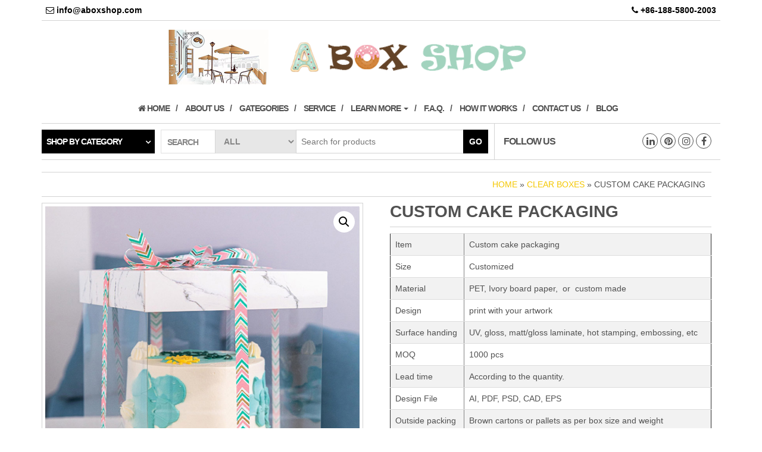

--- FILE ---
content_type: text/html; charset=UTF-8
request_url: https://www.aboxshop.com/product/custom-cake-packaging-3.html/
body_size: 11668
content:
<!DOCTYPE html>
<html lang="en-US"
	prefix="og: https://ogp.me/ns#" >
	<head>
		<meta http-equiv="content-type" content="text/html; charset=UTF-8" />
		<meta http-equiv="X-UA-Compatible" content="IE=edge">
		<meta name="viewport" content="width=device-width, initial-scale=1.0">
		<link rel="pingback" href="https://www.aboxshop.com/xmlrpc.php" />
		<style id="kirki-css-vars">:root{}</style><title>Buy cake box,cakes boxes, wholesale cake boxes, cake box | Cake box supplier, box wholesale, packaging supplier, custom make packaging | Aboxshop.com</title>

<!-- All in One SEO Pack 3.2.7 by Michael Torbert of Semper Fi Web Design[392,519] -->
<meta name="description"  content="clear cake box,slice cake packaging,cake boxes" />

<meta name="keywords"  content="clear cake box,cake packaging,high cake boxes" />

<script type="application/ld+json" class="aioseop-schema">{}</script>
<link rel="canonical" href="https://www.aboxshop.com/product/custom-cake-packaging-3.html" />
<!-- All in One SEO Pack -->
<link rel='dns-prefetch' href='//fonts.googleapis.com' />
<link rel='dns-prefetch' href='//s.w.org' />
<link rel="alternate" type="application/rss+xml" title="Cake box supplier, box wholesale, packaging supplier, custom make packaging | Aboxshop.com &raquo; Feed" href="https://www.aboxshop.com/feed/" />
<link rel="alternate" type="application/rss+xml" title="Cake box supplier, box wholesale, packaging supplier, custom make packaging | Aboxshop.com &raquo; Comments Feed" href="https://www.aboxshop.com/comments/feed/" />
		<script type="text/javascript">
			window._wpemojiSettings = {"baseUrl":"https:\/\/s.w.org\/images\/core\/emoji\/2.3\/72x72\/","ext":".png","svgUrl":"https:\/\/s.w.org\/images\/core\/emoji\/2.3\/svg\/","svgExt":".svg","source":{"concatemoji":"https:\/\/www.aboxshop.com\/wp-includes\/js\/wp-emoji-release.min.js?ver=4.8.25"}};
			!function(t,a,e){var r,i,n,o=a.createElement("canvas"),l=o.getContext&&o.getContext("2d");function c(t){var e=a.createElement("script");e.src=t,e.defer=e.type="text/javascript",a.getElementsByTagName("head")[0].appendChild(e)}for(n=Array("flag","emoji4"),e.supports={everything:!0,everythingExceptFlag:!0},i=0;i<n.length;i++)e.supports[n[i]]=function(t){var e,a=String.fromCharCode;if(!l||!l.fillText)return!1;switch(l.clearRect(0,0,o.width,o.height),l.textBaseline="top",l.font="600 32px Arial",t){case"flag":return(l.fillText(a(55356,56826,55356,56819),0,0),e=o.toDataURL(),l.clearRect(0,0,o.width,o.height),l.fillText(a(55356,56826,8203,55356,56819),0,0),e===o.toDataURL())?!1:(l.clearRect(0,0,o.width,o.height),l.fillText(a(55356,57332,56128,56423,56128,56418,56128,56421,56128,56430,56128,56423,56128,56447),0,0),e=o.toDataURL(),l.clearRect(0,0,o.width,o.height),l.fillText(a(55356,57332,8203,56128,56423,8203,56128,56418,8203,56128,56421,8203,56128,56430,8203,56128,56423,8203,56128,56447),0,0),e!==o.toDataURL());case"emoji4":return l.fillText(a(55358,56794,8205,9794,65039),0,0),e=o.toDataURL(),l.clearRect(0,0,o.width,o.height),l.fillText(a(55358,56794,8203,9794,65039),0,0),e!==o.toDataURL()}return!1}(n[i]),e.supports.everything=e.supports.everything&&e.supports[n[i]],"flag"!==n[i]&&(e.supports.everythingExceptFlag=e.supports.everythingExceptFlag&&e.supports[n[i]]);e.supports.everythingExceptFlag=e.supports.everythingExceptFlag&&!e.supports.flag,e.DOMReady=!1,e.readyCallback=function(){e.DOMReady=!0},e.supports.everything||(r=function(){e.readyCallback()},a.addEventListener?(a.addEventListener("DOMContentLoaded",r,!1),t.addEventListener("load",r,!1)):(t.attachEvent("onload",r),a.attachEvent("onreadystatechange",function(){"complete"===a.readyState&&e.readyCallback()})),(r=e.source||{}).concatemoji?c(r.concatemoji):r.wpemoji&&r.twemoji&&(c(r.twemoji),c(r.wpemoji)))}(window,document,window._wpemojiSettings);
		</script>
		<style type="text/css">
img.wp-smiley,
img.emoji {
	display: inline !important;
	border: none !important;
	box-shadow: none !important;
	height: 1em !important;
	width: 1em !important;
	margin: 0 .07em !important;
	vertical-align: -0.1em !important;
	background: none !important;
	padding: 0 !important;
}
</style>
<link rel='stylesheet' id='photoswipe-css'  href='https://www.aboxshop.com/wp-content/plugins/woocommerce/assets/css/photoswipe/photoswipe.css?ver=3.5.10' type='text/css' media='all' />
<link rel='stylesheet' id='photoswipe-default-skin-css'  href='https://www.aboxshop.com/wp-content/plugins/woocommerce/assets/css/photoswipe/default-skin/default-skin.css?ver=3.5.10' type='text/css' media='all' />
<link rel='stylesheet' id='woocommerce-layout-css'  href='https://www.aboxshop.com/wp-content/plugins/woocommerce/assets/css/woocommerce-layout.css?ver=3.5.10' type='text/css' media='all' />
<link rel='stylesheet' id='woocommerce-smallscreen-css'  href='https://www.aboxshop.com/wp-content/plugins/woocommerce/assets/css/woocommerce-smallscreen.css?ver=3.5.10' type='text/css' media='only screen and (max-width: 768px)' />
<link rel='stylesheet' id='woocommerce-general-css'  href='https://www.aboxshop.com/wp-content/plugins/woocommerce/assets/css/woocommerce.css?ver=3.5.10' type='text/css' media='all' />
<style id='woocommerce-inline-inline-css' type='text/css'>
.woocommerce form .form-row .required { visibility: visible; }
</style>
<link rel='stylesheet' id='tt-easy-google-fonts-css'  href='https://fonts.googleapis.com/css?family=Enriqueta%3Aregular%7CViga%3Aregular&#038;subset=latin%2Clatin%2Call&#038;ver=4.8.25' type='text/css' media='all' />
<link rel='stylesheet' id='bootstrap-css'  href='https://www.aboxshop.com/wp-content/themes/maxstore/css/bootstrap.css?ver=3.3.4' type='text/css' media='all' />
<link rel='stylesheet' id='maxstore-stylesheet-css'  href='https://www.aboxshop.com/wp-content/themes/webstore/style.css?ver=1.4.0' type='text/css' media='all' />
<link rel='stylesheet' id='font-awesome-css'  href='https://www.aboxshop.com/wp-content/themes/maxstore/css/font-awesome.min.css?ver=4.7' type='text/css' media='all' />
<link rel='stylesheet' id='webstore-parent-style-css'  href='https://www.aboxshop.com/wp-content/themes/maxstore/style.css?ver=4.8.25' type='text/css' media='all' />
<link rel='stylesheet' id='webstore-child-style-css'  href='https://www.aboxshop.com/wp-content/themes/webstore/style.css?ver=4.8.25' type='text/css' media='all' />
<link rel='stylesheet' id='kirki-styles-maxstore_settings-css'  href='https://www.aboxshop.com/wp-content/plugins/kirki/assets/css/kirki-styles.css?ver=3.0.34.1' type='text/css' media='all' />
<style id='kirki-styles-maxstore_settings-inline-css' type='text/css'>
.rsrc-header-text a{color:#222 !important;}h2.site-desc, h3.site-desc{color:#d6d5d5;}body{background:#fff;background-color:#fff;background-repeat:no-repeat;background-position:center center;background-attachment:fixed;-webkit-background-size:cover;-moz-background-size:cover;-ms-background-size:cover;-o-background-size:cover;background-size:cover;}
@media only screen and (min-width: 769px) {.archive .rsrc-content .woocommerce ul.products li.product{width: 16.95%;}}
</style>
<script type='text/javascript' src='https://www.aboxshop.com/wp-includes/js/jquery/jquery.js?ver=1.12.4'></script>
<script type='text/javascript' src='https://www.aboxshop.com/wp-includes/js/jquery/jquery-migrate.min.js?ver=1.4.1'></script>
<script type='text/javascript' src='https://www.aboxshop.com/wp-content/themes/maxstore/js/bootstrap.js?ver=3.3.4'></script>
<script type='text/javascript' src='https://www.aboxshop.com/wp-content/themes/maxstore/js/customscript.js?ver=1.4.0'></script>
<link rel='https://api.w.org/' href='https://www.aboxshop.com/wp-json/' />
<link rel="EditURI" type="application/rsd+xml" title="RSD" href="https://www.aboxshop.com/xmlrpc.php?rsd" />
<link rel="wlwmanifest" type="application/wlwmanifest+xml" href="https://www.aboxshop.com/wp-includes/wlwmanifest.xml" /> 
<meta name="generator" content="WordPress 4.8.25" />
<meta name="generator" content="WooCommerce 3.5.10" />
<link rel='shortlink' href='https://www.aboxshop.com/?p=5975' />
<link rel="alternate" type="application/json+oembed" href="https://www.aboxshop.com/wp-json/oembed/1.0/embed?url=https%3A%2F%2Fwww.aboxshop.com%2Fproduct%2Fcustom-cake-packaging-3.html" />
<link rel="alternate" type="text/xml+oembed" href="https://www.aboxshop.com/wp-json/oembed/1.0/embed?url=https%3A%2F%2Fwww.aboxshop.com%2Fproduct%2Fcustom-cake-packaging-3.html&#038;format=xml" />
	<noscript><style>.woocommerce-product-gallery{ opacity: 1 !important; }</style></noscript>
			<style type="text/css">.recentcomments a{display:inline !important;padding:0 !important;margin:0 !important;}</style>
		<link rel="icon" href="https://www.aboxshop.com/wp-content/uploads/2018/11/cropped-logo-32x32.png" sizes="32x32" />
<link rel="icon" href="https://www.aboxshop.com/wp-content/uploads/2018/11/cropped-logo-192x192.png" sizes="192x192" />
<link rel="apple-touch-icon-precomposed" href="https://www.aboxshop.com/wp-content/uploads/2018/11/cropped-logo-180x180.png" />
<meta name="msapplication-TileImage" content="https://www.aboxshop.com/wp-content/uploads/2018/11/cropped-logo-270x270.png" />
		<style type="text/css" id="wp-custom-css">
			/*
You can add your own CSS here.

Click the help icon above to learn more.
*/
/* 设置全局字体为 Futura */
body {
    font-family: Futura, sans-serif;
}

/* 设置标题字体为 Futura */
h1, h2, h3, h4, h5, h6 {
    font-family: Futura, sans-serif;
}

		</style>
	<style id="tt-easy-google-font-styles" type="text/css">p { font-family: 'Enriqueta'; font-style: normal; font-weight: 400; }
h1 { }
h2 { }
h3 { }
h4 { }
h5 { }
h6 { }
</style>	</head>
	<body id="blog" class="product-template-default single single-product postid-5975 woocommerce woocommerce-page woocommerce-no-js">

<div class="container rsrc-container" role="main">
	 
			<div class="top-section row"> 
			<div class="top-infobox text-left col-xs-6">
				<i class="fa fa-email">  </i> info@aboxshop.com 
			</div> 
			<div class="top-infobox text-right col-xs-6">
			<i class="fa fa-phone">  </i> +86-188-5800-2003 
			</div>               
		</div>
		<div class="header-section row" >
				<header id="site-header" class="col-md-12 text-center rsrc-header text-center" role="banner"> 
				        <div class="rsrc-header-img" itemprop="headline">
	            <a href="https://www.aboxshop.com/"><img src="https://www.aboxshop.com/wp-content/uploads/2023/11/new-logo-2023-1.png" title="Cake box supplier, box wholesale, packaging supplier, custom make packaging | Aboxshop.com" /></a>
	        </div>
			   
		</header> 
	</div>
  <div class="rsrc-top-menu row" >
        <nav id="site-navigation" class="navbar navbar-inverse" role="navigation">
                <div class="navbar-header">
                    <button type="button" class="navbar-toggle" data-toggle="collapse" data-target=".navbar-1-collapse">
                        <span class="sr-only">Toggle navigation</span>
                        <span class="icon-bar"></span>
                        <span class="icon-bar"></span>
                        <span class="icon-bar"></span>
                    </button>
                <header class="visible-xs-block responsive-title" role="banner"> 
                                              <div class="rsrc-header-text menu-text">
                            <h2 class="site-title"><a href="https://www.aboxshop.com/" title="Cake box supplier, box wholesale, packaging supplier, custom make packaging | Aboxshop.com" rel="home">Cake box supplier, box wholesale, packaging supplier, custom make packaging | Aboxshop.com</a></h2>
                        </div>
                       
                </header>
                </div>
                <div class="collapse navbar-collapse navbar-1-collapse"><ul id="menu-main-menu" class="nav navbar-nav menu-center"><li id="menu-item-1138" class="menu-item menu-item-type-custom menu-item-object-custom menu-item-home menu-item-1138"><a title="&lt;i class=&quot;fa fa-home&quot;&gt; &lt;/i&gt; Home" href="http://www.aboxshop.com"><i class="fa fa-home"> </i> Home</a></li>
<li id="menu-item-1140" class="menu-item menu-item-type-post_type menu-item-object-page menu-item-1140"><a title="About us" href="https://www.aboxshop.com/about-us/">About us</a></li>
<li id="menu-item-1141" class="menu-item menu-item-type-post_type menu-item-object-page menu-item-1141"><a title="Gategories" href="https://www.aboxshop.com/gategories/">Gategories</a></li>
<li id="menu-item-1142" class="menu-item menu-item-type-post_type menu-item-object-page menu-item-1142"><a title="Service" href="https://www.aboxshop.com/service/">Service</a></li>
<li id="menu-item-1707" class="menu-item menu-item-type-post_type menu-item-object-page menu-item-has-children menu-item-1707 dropdown"><a title="Learn More" href="https://www.aboxshop.com/learn-more/" data-toggle="dropdown" class="dropdown-toggle">Learn More <span class="caret"></span></a>
<ul role="menu" class=" dropdown-menu">
	<li id="menu-item-1724" class="menu-item menu-item-type-post_type menu-item-object-page menu-item-1724"><a title="Customize your packaging" href="https://www.aboxshop.com/customize-packaging/">Customize your packaging</a></li>
	<li id="menu-item-1725" class="menu-item menu-item-type-post_type menu-item-object-page menu-item-1725"><a title="Style of packaging" href="https://www.aboxshop.com/learn-more/">Style of packaging</a></li>
	<li id="menu-item-1847" class="menu-item menu-item-type-post_type menu-item-object-page menu-item-1847"><a title="How Much Does Packaging Cost?" href="https://www.aboxshop.com/how-much-does-packaging-cost-2/">How Much Does Packaging Cost?</a></li>
</ul>
</li>
<li id="menu-item-1134" class="menu-item menu-item-type-post_type menu-item-object-page menu-item-1134"><a title="F.A.Q." href="https://www.aboxshop.com/f-a-q/">F.A.Q.</a></li>
<li id="menu-item-7576" class="menu-item menu-item-type-post_type menu-item-object-page menu-item-7576"><a title="How it works" href="https://www.aboxshop.com/how-it-works/">How it works</a></li>
<li id="menu-item-1144" class="menu-item menu-item-type-post_type menu-item-object-page menu-item-1144"><a title="Contact us" href="https://www.aboxshop.com/contact-us/">Contact us</a></li>
<li id="menu-item-1139" class="menu-item menu-item-type-taxonomy menu-item-object-category menu-item-1139"><a title="Blog" href="https://www.aboxshop.com/category/blog/">Blog</a></li>
</ul></div>        </nav>
    </div>
   
    <div class="header-line-search row visible">
	<div class="header-categories col-md-2">
		<ul class="accordion list-unstyled" id="view-all-guides">
			<li class="accordion-group list-unstyled">
				<a class="accordion-toggle" data-toggle="collapse" data-parent="#view-all-guides" href="#collapseOne">Shop by category</a>
				<div id="collapseOne" class="accordion-body collapse">
					<div class="accordion-inner">
						<ul class="list-unstyled">
								<li class="cat-item cat-item-59"><a href="https://www.aboxshop.com/product-category/cake-boxes/" title="We are cake boxes supplier, welcome to buy cake boxes or custom make cake boxes here!">Cake boxes</a> (120)
</li>
	<li class="cat-item cat-item-61"><a href="https://www.aboxshop.com/product-category/cupcake-boxes/" title="We are cupcake boxes supplier, welcome to buy cupcake boxes or custom make cupcake boxes here!">Cupcake boxes</a> (47)
</li>
	<li class="cat-item cat-item-331"><a href="https://www.aboxshop.com/product-category/cookie-boxes/" title="We are cookie boxes supplier, welcome to buy cookie boxes or custom make cookie boxes here!">Cookie boxes</a> (46)
</li>
	<li class="cat-item cat-item-60"><a href="https://www.aboxshop.com/product-category/chocolate-boxes/" title="We are chocolate boxes supplier, welcome to buy chocolate boxes or custom make chocolate boxes here!">Chocolate boxes</a> (42)
</li>
	<li class="cat-item cat-item-63"><a href="https://www.aboxshop.com/product-category/macaron-boxes/" title="Macaron boxes supplier">Macaron boxes</a> (43)
</li>
	<li class="cat-item cat-item-324"><a href="https://www.aboxshop.com/product-category/coffee-bags/" title="Coffee bags supplier">Coffee bags</a> (11)
</li>
	<li class="cat-item cat-item-347"><a href="https://www.aboxshop.com/product-category/donut-boxes/" title="Donut boxes supplier">Donut boxes</a> (7)
</li>
	<li class="cat-item cat-item-349"><a href="https://www.aboxshop.com/product-category/candy-boxes/" title="Candy boxes supplier">Candy boxes</a> (22)
</li>
	<li class="cat-item cat-item-323"><a href="https://www.aboxshop.com/product-category/tea-boxes/" title="Tea boxes supplier">Tea boxes</a> (15)
</li>
	<li class="cat-item cat-item-66"><a href="https://www.aboxshop.com/product-category/glass-bottles/" title="Glass bottles supplier">Glass bottles</a> (61)
</li>
	<li class="cat-item cat-item-151"><a href="https://www.aboxshop.com/product-category/plastic-bottles/" title="Plastic bottles supplier">Plastic bottles</a> (22)
</li>
	<li class="cat-item cat-item-203"><a href="https://www.aboxshop.com/product-category/ice-cream-cups/" title="Ice cream cups supplier">Ice cream cups</a> (23)
</li>
	<li class="cat-item cat-item-204"><a href="https://www.aboxshop.com/product-category/baking-molds/" title="Baking molds supplier">Baking molds</a> (22)
</li>
	<li class="cat-item cat-item-346"><a href="https://www.aboxshop.com/product-category/wedding-boxes/" title="Wedding boxes supplier">Wedding boxes</a> (26)
</li>
	<li class="cat-item cat-item-351"><a href="https://www.aboxshop.com/product-category/holiday-boxes/" title="Holiday boxes supplier">Holiday boxes</a> (10)
</li>
	<li class="cat-item cat-item-93"><a href="https://www.aboxshop.com/product-category/clear-boxes/" title="Clear boxes supplier">Clear boxes</a> (44)
</li>
	<li class="cat-item cat-item-65"><a href="https://www.aboxshop.com/product-category/paper-cups/" title="Paper cups supplier">Paper cups</a> (56)
</li>
	<li class="cat-item cat-item-62"><a href="https://www.aboxshop.com/product-category/gift-boxes/" title="Gift boxes supplier">Gift boxes</a> (114)
</li>
	<li class="cat-item cat-item-67"><a href="https://www.aboxshop.com/product-category/tin-boxes/" title="Tin boxes supplier">Tin boxes</a> (44)
</li>
	<li class="cat-item cat-item-64"><a href="https://www.aboxshop.com/product-category/paper-bags/" title="Paper bags supplier">Paper bags</a> (28)
</li>
	<li class="cat-item cat-item-68"><a href="https://www.aboxshop.com/product-category/bakery-related/" title="Bakery packaging supplier">Bakery related</a> (8)
</li>
	<li class="cat-item cat-item-609"><a href="https://www.aboxshop.com/product-category/bread-boxes/" title="We are bread boxes supplier, welcome to buy bread boxes or custom make bread boxes here!">Bread boxes</a> (2)
</li>
	<li class="cat-item cat-item-350"><a href="https://www.aboxshop.com/product-category/take-out-packaging/" title="Take out packaging supplier">Take out packaging</a> (39)
</li>
	<li class="cat-item cat-item-235"><a href="https://www.aboxshop.com/product-category/paper-pop-displays/" title="Paper pop displays supplier">Paper pop displays</a> (16)
</li>
						</ul>
					</div>
				</div>
			</li>
		</ul >
    </div>
	    <div class="header-search-form col-md-6">
		<div class="header-search-title col-sm-2 col-xs-3">
			Search		</div>
		<form role="search" method="get" action="https://www.aboxshop.com/">
			<select class="col-sm-3 col-xs-3" name="product_cat">
				<option value="">All</option> 
				<option value="cake-boxes">Cake boxes (120)</option><option value="cupcake-boxes">Cupcake boxes (47)</option><option value="cookie-boxes">Cookie boxes (46)</option><option value="chocolate-boxes">Chocolate boxes (42)</option><option value="macaron-boxes">Macaron boxes (43)</option><option value="coffee-bags">Coffee bags (11)</option><option value="donut-boxes">Donut boxes (7)</option><option value="candy-boxes">Candy boxes (22)</option><option value="tea-boxes">Tea boxes (15)</option><option value="glass-bottles">Glass bottles (61)</option><option value="plastic-bottles">Plastic bottles (22)</option><option value="ice-cream-cups">Ice cream cups (23)</option><option value="baking-molds">Baking molds (22)</option><option value="wedding-boxes">Wedding boxes (26)</option><option value="holiday-boxes">Holiday boxes (10)</option><option value="clear-boxes">Clear boxes (44)</option><option value="paper-cups">Paper cups (56)</option><option value="gift-boxes">Gift boxes (114)</option><option value="tin-boxes">Tin boxes (44)</option><option value="paper-bags">Paper bags (28)</option><option value="bakery-related">Bakery related (8)</option><option value="bread-boxes">Bread boxes (2)</option><option value="take-out-packaging">Take out packaging (39)</option><option value="paper-pop-displays">Paper pop displays (16)</option>			</select>
			<input type="hidden" name="post_type" value="product" />
			<input class="col-sm-7 col-xs-6" name="s" type="text" placeholder="Search for products"/>
			<button type="submit">Go</button>
		</form>
    </div>
			<div class="social-section col-md-4">
			<span class="social-section-title hidden-md">
				Follow Us 
			</span>
				<div class="social-links">
			<ul>
				<li><a href="https://www.facebook.com/aboxshopcom/" target="_blank"><i class="fa fa-facebook"></i></a></li><li><a href="https://www.instagram.com/aboxshopcom/" target="_blank"><i class="fa fa-instagram"></i></a></li><li><a href="https://www.pinterest.com/aboxshopcom/" target="_blank"><i class="fa fa-pinterest"></i></a></li><li><a href="https://www.linkedin.com/company/aboxshop/" target="_blank"><i class="fa fa-linkedin"></i></a></li>			</ul>
		</div><!-- .social-links -->
		              
		</div>
	 
</div>    

<!-- start content container -->
<div class="row rsrc-content">

		

    <div class="col-md-12 rsrc-main">
        <div class="woocommerce">
							<div id="breadcrumbs" ><div class="breadcrumbs-inner text-right"><a href="https://www.aboxshop.com">Home</a> &raquo; <a href="https://www.aboxshop.com/product-category/clear-boxes/">Clear boxes</a> &raquo; Custom cake packaging</div></div>						<div class="woocommerce-notices-wrapper"></div><div id="product-5975" class="post-5975 product type-product status-publish has-post-thumbnail product_cat-cake-boxes product_cat-clear-boxes product_tag-beautiful-cake-box product_tag-buy-cake-box product_tag-cakes-boxes product_tag-custom-cake-box product_tag-custom-small-cake-box product_tag-great-cake-box product_tag-nice-cake-box product_tag-paper-cake-box product_tag-printed-cake-box product_tag-wholesale-cake-boxes first instock shipping-taxable product-type-simple">

	<div class="woocommerce-product-gallery woocommerce-product-gallery--with-images woocommerce-product-gallery--columns-4 images" data-columns="4" style="opacity: 0; transition: opacity .25s ease-in-out;">
	<figure class="woocommerce-product-gallery__wrapper">
		<div data-thumb="https://www.aboxshop.com/wp-content/uploads/2021/07/CAKE-BOX-0201-0-100x100.jpg" class="woocommerce-product-gallery__image"><a href="https://www.aboxshop.com/wp-content/uploads/2021/07/CAKE-BOX-0201-0.jpg"><img width="600" height="569" src="https://www.aboxshop.com/wp-content/uploads/2021/07/CAKE-BOX-0201-0-600x569.jpg" class="wp-post-image" alt="" title="CAKE BOX 0201 (0)" data-caption="" data-src="https://www.aboxshop.com/wp-content/uploads/2021/07/CAKE-BOX-0201-0.jpg" data-large_image="https://www.aboxshop.com/wp-content/uploads/2021/07/CAKE-BOX-0201-0.jpg" data-large_image_width="800" data-large_image_height="758" srcset="https://www.aboxshop.com/wp-content/uploads/2021/07/CAKE-BOX-0201-0-600x569.jpg 600w, https://www.aboxshop.com/wp-content/uploads/2021/07/CAKE-BOX-0201-0-300x284.jpg 300w, https://www.aboxshop.com/wp-content/uploads/2021/07/CAKE-BOX-0201-0-768x728.jpg 768w, https://www.aboxshop.com/wp-content/uploads/2021/07/CAKE-BOX-0201-0.jpg 800w" sizes="(max-width: 600px) 100vw, 600px" /></a></div>	</figure>
</div>

	<div class="summary entry-summary">
		<h1 class="product_title entry-title">Custom cake packaging</h1><p class="price"></p>
<div class="woocommerce-product-details__short-description">
	<table border="1">
<tbody>
<tr>
<td>
<div>Item</div>
</td>
<td colspan="3">Custom cake packaging</td>
</tr>
<tr>
<td>
<div>Size</div>
</td>
<td colspan="3">
<div><span style="font-family: inherit; font-size: inherit;">Customized</span></div>
</td>
</tr>
<tr>
<td>Material</td>
<td colspan="3">PET, Ivory board paper,  or  custom made</td>
</tr>
<tr>
<td>
<div>Design</div>
</td>
<td colspan="3">
<div>print with your artwork</div>
</td>
</tr>
<tr>
<td>Surface handing</td>
<td colspan="3">UV, gloss, matt/gloss laminate, hot stamping, embossing, etc</td>
</tr>
<tr>
<td>
<div>MOQ</div>
</td>
<td colspan="3">1000 pcs</td>
</tr>
<tr>
<td>Lead time</td>
<td colspan="3">According to the quantity.</td>
</tr>
<tr>
<td>Design File</td>
<td colspan="3">AI, PDF, PSD, CAD, EPS</td>
</tr>
<tr>
<td>Outside packing</td>
<td colspan="3">Brown cartons or pallets as per box size and weight</td>
</tr>
<tr>
<td>Express</td>
<td colspan="3">DHL, UPS , TNT, FEDEX</td>
</tr>
</tbody>
</table>
<div> <a href="mailto:info@aboxshop.com"><img src="http://www.aboxshop.com/wp-content/uploads/2018/09/contactus.png" /></a></div>
<div></div>
</div>
<div class="product_meta">

	
	
		<span class="sku_wrapper">SKU: <span class="sku">CAKE BOX 0201</span></span>

	
	<span class="posted_in">Categories: <a href="https://www.aboxshop.com/product-category/cake-boxes/" rel="tag">Cake boxes</a>, <a href="https://www.aboxshop.com/product-category/clear-boxes/" rel="tag">Clear boxes</a></span>
	<span class="tagged_as">Tags: <a href="https://www.aboxshop.com/product-tag/beautiful-cake-box/" rel="tag">beautiful cake box</a>, <a href="https://www.aboxshop.com/product-tag/buy-cake-box/" rel="tag">buy cake box</a>, <a href="https://www.aboxshop.com/product-tag/cakes-boxes/" rel="tag">cakes boxes</a>, <a href="https://www.aboxshop.com/product-tag/custom-cake-box/" rel="tag">custom cake box</a>, <a href="https://www.aboxshop.com/product-tag/custom-small-cake-box/" rel="tag">Custom small cake box</a>, <a href="https://www.aboxshop.com/product-tag/great-cake-box/" rel="tag">great cake box</a>, <a href="https://www.aboxshop.com/product-tag/nice-cake-box/" rel="tag">nice cake box</a>, <a href="https://www.aboxshop.com/product-tag/paper-cake-box/" rel="tag">paper cake box</a>, <a href="https://www.aboxshop.com/product-tag/printed-cake-box/" rel="tag">printed cake box</a>, <a href="https://www.aboxshop.com/product-tag/wholesale-cake-boxes/" rel="tag">wholesale cake boxes</a></span>
	
</div>
	</div>

	
	<div class="woocommerce-tabs wc-tabs-wrapper">
		<ul class="tabs wc-tabs" role="tablist">
							<li class="description_tab" id="tab-title-description" role="tab" aria-controls="tab-description">
					<a href="#tab-description">Description</a>
				</li>
					</ul>
					<div class="woocommerce-Tabs-panel woocommerce-Tabs-panel--description panel entry-content wc-tab" id="tab-description" role="tabpanel" aria-labelledby="tab-title-description">
				
  <h2>Description</h2>

<p><span style="font-family: 'times new roman', times, serif;"><b>You have found <i>the source</i> for premium wholesale slice cakes boxes! Buy Professional Slice Cakes Boxes with Wholesale Price!</b></span></p>
<div id="js-category-info" class="product-listings-description__top">
<p>Keep your cakes neat and tidy with our collection of high-quality slice cake boxes available at A Box Shop. In this collection, you can explore a plethora of cake boxes available in a wide range of sizes, between 6” and 20” wide. Plus, we are also proud to offer a range of cake boxes perfect for string cupcakes, cake pops, and many more desserts which you want to ensure you keep in one piece. Whether you’re transporting cakes to a venue or party, or just want to keep your cakes stored in a cool, dry place until the big reveal, we have cake boxes to suit every requirement. Explore a selection of round, square and rectangle cardboard cake boxes on offer now, or why not explore our wider collection of presentation and storage options available?</p>
</div>
<p><img class="aligncenter size-full wp-image-5976" src="https://www.aboxshop.com/wp-content/uploads/2021/07/CAKE-BOX-0201-0.jpg" alt="" width="800" height="758" srcset="https://www.aboxshop.com/wp-content/uploads/2021/07/CAKE-BOX-0201-0.jpg 800w, https://www.aboxshop.com/wp-content/uploads/2021/07/CAKE-BOX-0201-0-300x284.jpg 300w, https://www.aboxshop.com/wp-content/uploads/2021/07/CAKE-BOX-0201-0-768x728.jpg 768w, https://www.aboxshop.com/wp-content/uploads/2021/07/CAKE-BOX-0201-0-600x569.jpg 600w" sizes="(max-width: 800px) 100vw, 800px" /> <img class="aligncenter size-full wp-image-5977" src="https://www.aboxshop.com/wp-content/uploads/2021/07/CAKE-BOX-0201-1.jpg" alt="" width="800" height="800" srcset="https://www.aboxshop.com/wp-content/uploads/2021/07/CAKE-BOX-0201-1.jpg 800w, https://www.aboxshop.com/wp-content/uploads/2021/07/CAKE-BOX-0201-1-150x150.jpg 150w, https://www.aboxshop.com/wp-content/uploads/2021/07/CAKE-BOX-0201-1-300x300.jpg 300w, https://www.aboxshop.com/wp-content/uploads/2021/07/CAKE-BOX-0201-1-768x768.jpg 768w, https://www.aboxshop.com/wp-content/uploads/2021/07/CAKE-BOX-0201-1-600x600.jpg 600w, https://www.aboxshop.com/wp-content/uploads/2021/07/CAKE-BOX-0201-1-100x100.jpg 100w" sizes="(max-width: 800px) 100vw, 800px" /> <img class="aligncenter size-full wp-image-5978" src="https://www.aboxshop.com/wp-content/uploads/2021/07/CAKE-BOX-0201-1.png" alt="" width="800" height="670" srcset="https://www.aboxshop.com/wp-content/uploads/2021/07/CAKE-BOX-0201-1.png 800w, https://www.aboxshop.com/wp-content/uploads/2021/07/CAKE-BOX-0201-1-300x251.png 300w, https://www.aboxshop.com/wp-content/uploads/2021/07/CAKE-BOX-0201-1-768x643.png 768w, https://www.aboxshop.com/wp-content/uploads/2021/07/CAKE-BOX-0201-1-600x503.png 600w" sizes="(max-width: 800px) 100vw, 800px" /> <img class="aligncenter size-full wp-image-5979" src="https://www.aboxshop.com/wp-content/uploads/2021/07/CAKE-BOX-0201-3.jpg" alt="" width="800" height="756" srcset="https://www.aboxshop.com/wp-content/uploads/2021/07/CAKE-BOX-0201-3.jpg 800w, https://www.aboxshop.com/wp-content/uploads/2021/07/CAKE-BOX-0201-3-300x284.jpg 300w, https://www.aboxshop.com/wp-content/uploads/2021/07/CAKE-BOX-0201-3-768x726.jpg 768w, https://www.aboxshop.com/wp-content/uploads/2021/07/CAKE-BOX-0201-3-600x567.jpg 600w" sizes="(max-width: 800px) 100vw, 800px" /> <img class="aligncenter size-full wp-image-5980" src="https://www.aboxshop.com/wp-content/uploads/2021/07/CAKE-BOX-0201-5.jpg" alt="" width="800" height="800" srcset="https://www.aboxshop.com/wp-content/uploads/2021/07/CAKE-BOX-0201-5.jpg 800w, https://www.aboxshop.com/wp-content/uploads/2021/07/CAKE-BOX-0201-5-150x150.jpg 150w, https://www.aboxshop.com/wp-content/uploads/2021/07/CAKE-BOX-0201-5-300x300.jpg 300w, https://www.aboxshop.com/wp-content/uploads/2021/07/CAKE-BOX-0201-5-768x768.jpg 768w, https://www.aboxshop.com/wp-content/uploads/2021/07/CAKE-BOX-0201-5-600x600.jpg 600w, https://www.aboxshop.com/wp-content/uploads/2021/07/CAKE-BOX-0201-5-100x100.jpg 100w" sizes="(max-width: 800px) 100vw, 800px" /></p>
<ul>
<li><span style="font-size: 14pt; color: #000000; font-family: 'book antiqua', palatino, serif;">All products can be custom made,  please inform us with your requirement, such as the size, material, design and others.</span></li>
<li><span style="font-size: 14pt; color: #000000; font-family: 'book antiqua', palatino, serif;">Welcome to contact us for products categories.</span></li>
<li><span style="font-size: 14pt; color: #000000; font-family: 'book antiqua', palatino, serif;">If you don&#8217;t see the product you are looking for, please contact us, and we will offer you suitable information soon.</span></li>
<li><span style="font-size: 14pt; color: #000000; font-family: 'book antiqua', palatino, serif;">If you have new idea or project, welcome to contact us and develop it together, we will be trustful partners!</span></li>
</ul>
<h3><a href="mailto:info@aboxshop.com"><img src="http://www.aboxshop.com/wp-content/uploads/2018/09/contactus.png" /></a></h3>
<p><img class="aligncenter size-full wp-image-1239" src="https://www.aboxshop.com/wp-content/uploads/2018/09/MORE.jpg" alt="" width="1920" height="49" srcset="https://www.aboxshop.com/wp-content/uploads/2018/09/MORE.jpg 1920w, https://www.aboxshop.com/wp-content/uploads/2018/09/MORE-300x8.jpg 300w, https://www.aboxshop.com/wp-content/uploads/2018/09/MORE-768x20.jpg 768w, https://www.aboxshop.com/wp-content/uploads/2018/09/MORE-1024x26.jpg 1024w, https://www.aboxshop.com/wp-content/uploads/2018/09/MORE-600x15.jpg 600w" sizes="(max-width: 1920px) 100vw, 1920px" /></p>
<h3 style="text-align: left;"><span style="color: #deb204; font-family: 'book antiqua', palatino, serif;"><strong>VIEW OUR CATEGORIES FOR MORE</strong></span></h3>
<hr />
<div class="woocommerce columns-5"><ul class="products columns-5">
<li class="product-category product first">
	<a href="https://www.aboxshop.com/product-category/cake-boxes/"><img src="https://www.aboxshop.com/wp-content/uploads/2021/12/cake-box-C-300x300.jpg" alt="Cake boxes" width="300" height="300" srcset="https://www.aboxshop.com/wp-content/uploads/2021/12/cake-box-C-300x300.jpg 300w, https://www.aboxshop.com/wp-content/uploads/2021/12/cake-box-C-150x150.jpg 150w, https://www.aboxshop.com/wp-content/uploads/2021/12/cake-box-C-600x600.jpg 600w, https://www.aboxshop.com/wp-content/uploads/2021/12/cake-box-C-100x100.jpg 100w, https://www.aboxshop.com/wp-content/uploads/2021/12/cake-box-C.jpg 750w" sizes="(max-width: 300px) 100vw, 300px" />		<h2 class="woocommerce-loop-category__title">
			Cake boxes <mark class="count">(120)</mark>		</h2>
		</a></li>
<li class="product-category product">
	<a href="https://www.aboxshop.com/product-category/cupcake-boxes/"><img src="https://www.aboxshop.com/wp-content/uploads/2021/12/cupcake-box-c1-300x300.jpg" alt="Cupcake boxes" width="300" height="300" srcset="https://www.aboxshop.com/wp-content/uploads/2021/12/cupcake-box-c1-300x300.jpg 300w, https://www.aboxshop.com/wp-content/uploads/2021/12/cupcake-box-c1-150x150.jpg 150w, https://www.aboxshop.com/wp-content/uploads/2021/12/cupcake-box-c1-100x100.jpg 100w, https://www.aboxshop.com/wp-content/uploads/2021/12/cupcake-box-c1.jpg 564w" sizes="(max-width: 300px) 100vw, 300px" />		<h2 class="woocommerce-loop-category__title">
			Cupcake boxes <mark class="count">(47)</mark>		</h2>
		</a></li>
<li class="product-category product">
	<a href="https://www.aboxshop.com/product-category/cookie-boxes/"><img src="https://www.aboxshop.com/wp-content/uploads/2021/12/COOKIE-BOX-0117-1-300x300.jpg" alt="Cookie boxes" width="300" height="300" srcset="https://www.aboxshop.com/wp-content/uploads/2021/12/COOKIE-BOX-0117-1-300x300.jpg 300w, https://www.aboxshop.com/wp-content/uploads/2021/12/COOKIE-BOX-0117-1-150x150.jpg 150w, https://www.aboxshop.com/wp-content/uploads/2021/12/COOKIE-BOX-0117-1-768x768.jpg 768w, https://www.aboxshop.com/wp-content/uploads/2021/12/COOKIE-BOX-0117-1-600x600.jpg 600w, https://www.aboxshop.com/wp-content/uploads/2021/12/COOKIE-BOX-0117-1-100x100.jpg 100w, https://www.aboxshop.com/wp-content/uploads/2021/12/COOKIE-BOX-0117-1.jpg 800w" sizes="(max-width: 300px) 100vw, 300px" />		<h2 class="woocommerce-loop-category__title">
			Cookie boxes <mark class="count">(46)</mark>		</h2>
		</a></li>
<li class="product-category product">
	<a href="https://www.aboxshop.com/product-category/chocolate-boxes/"><img src="https://www.aboxshop.com/wp-content/uploads/2021/12/chocolate-boxes-C-300x300.jpg" alt="Chocolate boxes" width="300" height="300" srcset="https://www.aboxshop.com/wp-content/uploads/2021/12/chocolate-boxes-C-300x300.jpg 300w, https://www.aboxshop.com/wp-content/uploads/2021/12/chocolate-boxes-C-150x150.jpg 150w, https://www.aboxshop.com/wp-content/uploads/2021/12/chocolate-boxes-C-768x768.jpg 768w, https://www.aboxshop.com/wp-content/uploads/2021/12/chocolate-boxes-C-600x600.jpg 600w, https://www.aboxshop.com/wp-content/uploads/2021/12/chocolate-boxes-C-100x100.jpg 100w, https://www.aboxshop.com/wp-content/uploads/2021/12/chocolate-boxes-C.jpg 800w" sizes="(max-width: 300px) 100vw, 300px" />		<h2 class="woocommerce-loop-category__title">
			Chocolate boxes <mark class="count">(42)</mark>		</h2>
		</a></li>
<li class="product-category product last">
	<a href="https://www.aboxshop.com/product-category/macaron-boxes/"><img src="https://www.aboxshop.com/wp-content/uploads/2021/12/macaron-box-C-300x300.jpg" alt="Macaron boxes" width="300" height="300" srcset="https://www.aboxshop.com/wp-content/uploads/2021/12/macaron-box-C-300x300.jpg 300w, https://www.aboxshop.com/wp-content/uploads/2021/12/macaron-box-C-150x150.jpg 150w, https://www.aboxshop.com/wp-content/uploads/2021/12/macaron-box-C-768x768.jpg 768w, https://www.aboxshop.com/wp-content/uploads/2021/12/macaron-box-C-600x600.jpg 600w, https://www.aboxshop.com/wp-content/uploads/2021/12/macaron-box-C-100x100.jpg 100w, https://www.aboxshop.com/wp-content/uploads/2021/12/macaron-box-C.jpg 800w" sizes="(max-width: 300px) 100vw, 300px" />		<h2 class="woocommerce-loop-category__title">
			Macaron boxes <mark class="count">(43)</mark>		</h2>
		</a></li>
<li class="product-category product first">
	<a href="https://www.aboxshop.com/product-category/coffee-bags/"><img src="https://www.aboxshop.com/wp-content/uploads/2021/12/coffee-bag-C-300x300.jpg" alt="Coffee bags" width="300" height="300" srcset="https://www.aboxshop.com/wp-content/uploads/2021/12/coffee-bag-C-300x300.jpg 300w, https://www.aboxshop.com/wp-content/uploads/2021/12/coffee-bag-C-150x150.jpg 150w, https://www.aboxshop.com/wp-content/uploads/2021/12/coffee-bag-C-100x100.jpg 100w, https://www.aboxshop.com/wp-content/uploads/2021/12/coffee-bag-C.jpg 538w" sizes="(max-width: 300px) 100vw, 300px" />		<h2 class="woocommerce-loop-category__title">
			Coffee bags <mark class="count">(11)</mark>		</h2>
		</a></li>
<li class="product-category product">
	<a href="https://www.aboxshop.com/product-category/donut-boxes/"><img src="https://www.aboxshop.com/wp-content/uploads/2021/12/donut-box-C-300x300.jpg" alt="Donut boxes" width="300" height="300" srcset="https://www.aboxshop.com/wp-content/uploads/2021/12/donut-box-C-300x300.jpg 300w, https://www.aboxshop.com/wp-content/uploads/2021/12/donut-box-C-150x150.jpg 150w, https://www.aboxshop.com/wp-content/uploads/2021/12/donut-box-C-768x768.jpg 768w, https://www.aboxshop.com/wp-content/uploads/2021/12/donut-box-C-600x600.jpg 600w, https://www.aboxshop.com/wp-content/uploads/2021/12/donut-box-C-100x100.jpg 100w, https://www.aboxshop.com/wp-content/uploads/2021/12/donut-box-C.jpg 900w" sizes="(max-width: 300px) 100vw, 300px" />		<h2 class="woocommerce-loop-category__title">
			Donut boxes <mark class="count">(7)</mark>		</h2>
		</a></li>
<li class="product-category product">
	<a href="https://www.aboxshop.com/product-category/candy-boxes/"><img src="https://www.aboxshop.com/wp-content/uploads/2021/12/candy-box-c.jpg" alt="Candy boxes" width="300" height="300" srcset="https://www.aboxshop.com/wp-content/uploads/2021/12/candy-box-c.jpg 244w, https://www.aboxshop.com/wp-content/uploads/2021/12/candy-box-c-150x150.jpg 150w, https://www.aboxshop.com/wp-content/uploads/2021/12/candy-box-c-100x100.jpg 100w" sizes="(max-width: 244px) 100vw, 244px" />		<h2 class="woocommerce-loop-category__title">
			Candy boxes <mark class="count">(22)</mark>		</h2>
		</a></li>
<li class="product-category product">
	<a href="https://www.aboxshop.com/product-category/tea-boxes/"><img src="https://www.aboxshop.com/wp-content/uploads/2021/12/TEA-BOX-C-300x300.jpg" alt="Tea boxes" width="300" height="300" srcset="https://www.aboxshop.com/wp-content/uploads/2021/12/TEA-BOX-C-300x300.jpg 300w, https://www.aboxshop.com/wp-content/uploads/2021/12/TEA-BOX-C-150x150.jpg 150w, https://www.aboxshop.com/wp-content/uploads/2021/12/TEA-BOX-C-600x600.jpg 600w, https://www.aboxshop.com/wp-content/uploads/2021/12/TEA-BOX-C-100x100.jpg 100w, https://www.aboxshop.com/wp-content/uploads/2021/12/TEA-BOX-C.jpg 750w" sizes="(max-width: 300px) 100vw, 300px" />		<h2 class="woocommerce-loop-category__title">
			Tea boxes <mark class="count">(15)</mark>		</h2>
		</a></li>
<li class="product-category product last">
	<a href="https://www.aboxshop.com/product-category/glass-bottles/"><img src="https://www.aboxshop.com/wp-content/uploads/2021/12/GLASS-BOTTLE-C-300x300.jpg" alt="Glass bottles" width="300" height="300" srcset="https://www.aboxshop.com/wp-content/uploads/2021/12/GLASS-BOTTLE-C-300x300.jpg 300w, https://www.aboxshop.com/wp-content/uploads/2021/12/GLASS-BOTTLE-C-150x150.jpg 150w, https://www.aboxshop.com/wp-content/uploads/2021/12/GLASS-BOTTLE-C.jpg 600w, https://www.aboxshop.com/wp-content/uploads/2021/12/GLASS-BOTTLE-C-100x100.jpg 100w" sizes="(max-width: 300px) 100vw, 300px" />		<h2 class="woocommerce-loop-category__title">
			Glass bottles <mark class="count">(61)</mark>		</h2>
		</a></li>
</ul>
</div>
			</div>
			</div>


	<section class="related products">

		<h2>Related products</h2>

		<ul class="products columns-4">

			
				<li class="post-2516 product type-product status-publish has-post-thumbnail product_cat-cake-boxes product_tag-cake-box product_tag-custom-cake-box product_tag-gold-cake-box product_tag-nice-cake-box first instock shipping-taxable product-type-simple">
	<a href="https://www.aboxshop.com/product/foldable-cake-box.html" class="woocommerce-LoopProduct-link woocommerce-loop-product__link"><img width="300" height="300" src="https://www.aboxshop.com/wp-content/uploads/2020/05/CAKE-BOX-0120-0-300x300.jpg" class="attachment-woocommerce_thumbnail size-woocommerce_thumbnail" alt="" srcset="https://www.aboxshop.com/wp-content/uploads/2020/05/CAKE-BOX-0120-0-300x300.jpg 300w, https://www.aboxshop.com/wp-content/uploads/2020/05/CAKE-BOX-0120-0-150x150.jpg 150w, https://www.aboxshop.com/wp-content/uploads/2020/05/CAKE-BOX-0120-0-768x768.jpg 768w, https://www.aboxshop.com/wp-content/uploads/2020/05/CAKE-BOX-0120-0-600x600.jpg 600w, https://www.aboxshop.com/wp-content/uploads/2020/05/CAKE-BOX-0120-0-100x100.jpg 100w, https://www.aboxshop.com/wp-content/uploads/2020/05/CAKE-BOX-0120-0.jpg 800w" sizes="(max-width: 300px) 100vw, 300px" /><h2 class="woocommerce-loop-product__title">Foldable paper cake box</h2>
</a><a href="https://www.aboxshop.com/product/foldable-cake-box.html" data-quantity="1" class="button product_type_simple" data-product_id="2516" data-product_sku="CAKE BOX 0120" aria-label="Read more about &ldquo;Foldable paper cake box&rdquo;" rel="nofollow">Read more</a></li>

			
				<li class="post-2452 product type-product status-publish has-post-thumbnail product_cat-cake-boxes product_cat-clear-boxes product_tag-cake-box product_tag-cake-box-with-ribbon product_tag-clear-cake-box product_tag-custom-cake-box product_tag-nice-cake-box instock shipping-taxable product-type-simple">
	<a href="https://www.aboxshop.com/product/clear-cake-box.html" class="woocommerce-LoopProduct-link woocommerce-loop-product__link"><img width="300" height="300" src="https://www.aboxshop.com/wp-content/uploads/2020/05/CAKE-BOX-0117-0-300x300.jpg" class="attachment-woocommerce_thumbnail size-woocommerce_thumbnail" alt="" srcset="https://www.aboxshop.com/wp-content/uploads/2020/05/CAKE-BOX-0117-0-300x300.jpg 300w, https://www.aboxshop.com/wp-content/uploads/2020/05/CAKE-BOX-0117-0-150x150.jpg 150w, https://www.aboxshop.com/wp-content/uploads/2020/05/CAKE-BOX-0117-0-768x768.jpg 768w, https://www.aboxshop.com/wp-content/uploads/2020/05/CAKE-BOX-0117-0-600x600.jpg 600w, https://www.aboxshop.com/wp-content/uploads/2020/05/CAKE-BOX-0117-0-100x100.jpg 100w, https://www.aboxshop.com/wp-content/uploads/2020/05/CAKE-BOX-0117-0.jpg 800w" sizes="(max-width: 300px) 100vw, 300px" /><h2 class="woocommerce-loop-product__title">Clear cake box</h2>
</a><a href="https://www.aboxshop.com/product/clear-cake-box.html" data-quantity="1" class="button product_type_simple" data-product_id="2452" data-product_sku="CAKE BOX 0117" aria-label="Read more about &ldquo;Clear cake box&rdquo;" rel="nofollow">Read more</a></li>

			
				<li class="post-2982 product type-product status-publish has-post-thumbnail product_cat-cake-boxes product_tag-cake-box product_tag-cake-box-with-ribbon product_tag-clear-cake-box product_tag-custom-cake-box product_tag-half-clear-box product_tag-nice-cake-box instock shipping-taxable product-type-simple">
	<a href="https://www.aboxshop.com/product/cake-box-3.html" class="woocommerce-LoopProduct-link woocommerce-loop-product__link"><img width="300" height="300" src="https://www.aboxshop.com/wp-content/uploads/2020/09/CAKE-BOX-0128-0-300x300.jpg" class="attachment-woocommerce_thumbnail size-woocommerce_thumbnail" alt="" srcset="https://www.aboxshop.com/wp-content/uploads/2020/09/CAKE-BOX-0128-0-300x300.jpg 300w, https://www.aboxshop.com/wp-content/uploads/2020/09/CAKE-BOX-0128-0-150x150.jpg 150w, https://www.aboxshop.com/wp-content/uploads/2020/09/CAKE-BOX-0128-0-768x768.jpg 768w, https://www.aboxshop.com/wp-content/uploads/2020/09/CAKE-BOX-0128-0-600x600.jpg 600w, https://www.aboxshop.com/wp-content/uploads/2020/09/CAKE-BOX-0128-0-100x100.jpg 100w, https://www.aboxshop.com/wp-content/uploads/2020/09/CAKE-BOX-0128-0.jpg 800w" sizes="(max-width: 300px) 100vw, 300px" /><h2 class="woocommerce-loop-product__title">Cake box</h2>
</a><a href="https://www.aboxshop.com/product/cake-box-3.html" data-quantity="1" class="button product_type_simple" data-product_id="2982" data-product_sku="CAKE BOX 0128" aria-label="Read more about &ldquo;Cake box&rdquo;" rel="nofollow">Read more</a></li>

			
				<li class="post-2374 product type-product status-publish has-post-thumbnail product_cat-cake-boxes product_tag-cake-box product_tag-cake-box-with-handle product_tag-custom-cake-box last instock shipping-taxable product-type-simple">
	<a href="https://www.aboxshop.com/product/cake-box-0114.html" class="woocommerce-LoopProduct-link woocommerce-loop-product__link"><img width="300" height="300" src="https://www.aboxshop.com/wp-content/uploads/2020/05/CAKE-BOX-0114-0-300x300.jpg" class="attachment-woocommerce_thumbnail size-woocommerce_thumbnail" alt="" srcset="https://www.aboxshop.com/wp-content/uploads/2020/05/CAKE-BOX-0114-0-300x300.jpg 300w, https://www.aboxshop.com/wp-content/uploads/2020/05/CAKE-BOX-0114-0-150x150.jpg 150w, https://www.aboxshop.com/wp-content/uploads/2020/05/CAKE-BOX-0114-0-768x768.jpg 768w, https://www.aboxshop.com/wp-content/uploads/2020/05/CAKE-BOX-0114-0-600x600.jpg 600w, https://www.aboxshop.com/wp-content/uploads/2020/05/CAKE-BOX-0114-0-100x100.jpg 100w, https://www.aboxshop.com/wp-content/uploads/2020/05/CAKE-BOX-0114-0.jpg 800w" sizes="(max-width: 300px) 100vw, 300px" /><h2 class="woocommerce-loop-product__title">Cake box with handle</h2>
</a><a href="https://www.aboxshop.com/product/cake-box-0114.html" data-quantity="1" class="button product_type_simple" data-product_id="2374" data-product_sku="CAKE BOX 0114" aria-label="Read more about &ldquo;Cake box with handle&rdquo;" rel="nofollow">Read more</a></li>

			
		</ul>

	</section>

</div>

        </div>
    </div><!-- /#content -->      

		
</div>
<!-- end content container -->

  				
  <div id="content-footer-section" class="row clearfix">    				
    <div id="woocommerce_product_categories-3" class="widget woocommerce widget_product_categories col-md-3"><h3 class="widget-title">CATEGORY</h3><select  name='product_cat' id='product_cat' class='dropdown_product_cat' >
	<option value=''>Select a category</option>
	<option class="level-0" value="cake-boxes">Cake boxes</option>
	<option class="level-0" value="cupcake-boxes">Cupcake boxes</option>
	<option class="level-0" value="cookie-boxes">Cookie boxes</option>
	<option class="level-0" value="chocolate-boxes">Chocolate boxes</option>
	<option class="level-0" value="macaron-boxes">Macaron boxes</option>
	<option class="level-0" value="coffee-bags">Coffee bags</option>
	<option class="level-0" value="donut-boxes">Donut boxes</option>
	<option class="level-0" value="candy-boxes">Candy boxes</option>
	<option class="level-0" value="tea-boxes">Tea boxes</option>
	<option class="level-0" value="glass-bottles">Glass bottles</option>
	<option class="level-0" value="plastic-bottles">Plastic bottles</option>
	<option class="level-0" value="ice-cream-cups">Ice cream cups</option>
	<option class="level-0" value="baking-molds">Baking molds</option>
	<option class="level-0" value="wedding-boxes">Wedding boxes</option>
	<option class="level-0" value="holiday-boxes">Holiday boxes</option>
	<option class="level-0" value="clear-boxes" selected="selected">Clear boxes</option>
	<option class="level-0" value="paper-cups">Paper cups</option>
	<option class="level-0" value="uncategorized">Uncategorized</option>
	<option class="level-0" value="gift-boxes">Gift boxes</option>
	<option class="level-0" value="tin-boxes">Tin boxes</option>
	<option class="level-0" value="paper-bags">Paper bags</option>
	<option class="level-0" value="bakery-related">Bakery related</option>
	<option class="level-0" value="none">none</option>
	<option class="level-0" value="bread-boxes">Bread boxes</option>
	<option class="level-0" value="take-out-packaging">Take out packaging</option>
	<option class="level-0" value="paper-pop-displays">Paper pop displays</option>
</select>
</div><div id="text-6" class="widget widget_text col-md-3"><h3 class="widget-title">Customize packaging</h3>			<div class="textwidget"><p><span style="color: #a6a6a6; font-family: 'times new roman', times, serif;">Buy box,customize packaging here! Enchance brand by innovative packaging and promote consumption. Let&#8217;s work together to create your unique box.</span></p>
</div>
		</div><div id="text-7" class="widget widget_text col-md-3"><h3 class="widget-title">HOT PRODUCTS</h3>			<div class="textwidget"><p><span style="color: #a6a6a6; font-family: 'times new roman', times, serif;">Cake box,cupcake box,macaron box, chocolate box,cookies box,gift box,paper bag,paper cup,cake board,coffee bag,coffee to go box,bakery packaging.</span></p>
</div>
		</div><div id="text-8" class="widget widget_text col-md-3"><h3 class="widget-title">TRUST PACKAGING SUPPLIER</h3>			<div class="textwidget"><p><span style="color: #a6a6a6; font-family: 'times new roman', times, serif;">Provide packaging solution since 2000,and have exported our goods to worldwide more than 20 years. We would be your trust partner on the business.</span></p>
</div>
		</div>  				
  </div>		
         
<footer id="colophon" class="rsrc-footer" role="contentinfo">                
<div class="row rsrc-author-credits">                    
   <p class="footer-credits-text text-center">
			© 2011-2026 <a href="http://www.aboxshop.com">aboxshop.com</a> All rights reserved.			<span class="sep"> </span>
			<script type="text/javascript">document.write(unescape("%3Cspan id='cnzz_stat_icon_1279224317'%3E%3C/span%3E%3Cscript src='https://s4.cnzz.com/z_stat.php%3Fid%3D1279224317%26show%3Dpic1' type='text/javascript'%3E%3C/script%3E"));</script>
		</p>                
  </div>    

</footer>
<div id="back-top">  
  <a href="#top">
    <span></span>
  </a>
</div>
 
	<div class="float-cart header-cart text-center">
					<div class="header-cart-inner">
								<ul class="site-header-cart menu list-unstyled">
					<li>
						<div class="widget woocommerce widget_shopping_cart"><div class="widget_shopping_cart_content"></div></div>					</li>
				</ul>
			</div>
						</div>
</div>
<!-- end main container -->
<script type="application/ld+json">{"@context":"https:\/\/schema.org\/","@type":"BreadcrumbList","itemListElement":[{"@type":"ListItem","position":1,"item":{"name":"Home","@id":"https:\/\/www.aboxshop.com"}},{"@type":"ListItem","position":2,"item":{"name":"Clear boxes","@id":"https:\/\/www.aboxshop.com\/product-category\/clear-boxes\/"}},{"@type":"ListItem","position":3,"item":{"name":"Custom cake packaging","@id":"https:\/\/www.aboxshop.com\/product\/custom-cake-packaging-3.html"}}]}</script>
<div class="pswp" tabindex="-1" role="dialog" aria-hidden="true">
	<div class="pswp__bg"></div>
	<div class="pswp__scroll-wrap">
		<div class="pswp__container">
			<div class="pswp__item"></div>
			<div class="pswp__item"></div>
			<div class="pswp__item"></div>
		</div>
		<div class="pswp__ui pswp__ui--hidden">
			<div class="pswp__top-bar">
				<div class="pswp__counter"></div>
				<button class="pswp__button pswp__button--close" aria-label="Close (Esc)"></button>
				<button class="pswp__button pswp__button--share" aria-label="Share"></button>
				<button class="pswp__button pswp__button--fs" aria-label="Toggle fullscreen"></button>
				<button class="pswp__button pswp__button--zoom" aria-label="Zoom in/out"></button>
				<div class="pswp__preloader">
					<div class="pswp__preloader__icn">
						<div class="pswp__preloader__cut">
							<div class="pswp__preloader__donut"></div>
						</div>
					</div>
				</div>
			</div>
			<div class="pswp__share-modal pswp__share-modal--hidden pswp__single-tap">
				<div class="pswp__share-tooltip"></div>
			</div>
			<button class="pswp__button pswp__button--arrow--left" aria-label="Previous (arrow left)"></button>
			<button class="pswp__button pswp__button--arrow--right" aria-label="Next (arrow right)"></button>
			<div class="pswp__caption">
				<div class="pswp__caption__center"></div>
			</div>
		</div>
	</div>
</div>
	<script type="text/javascript">
		var c = document.body.className;
		c = c.replace(/woocommerce-no-js/, 'woocommerce-js');
		document.body.className = c;
	</script>
	<link rel='stylesheet' id='select2-css'  href='https://www.aboxshop.com/wp-content/plugins/woocommerce/assets/css/select2.css?ver=3.5.10' type='text/css' media='all' />
<script type='text/javascript' src='https://www.aboxshop.com/wp-content/plugins/woocommerce/assets/js/zoom/jquery.zoom.min.js?ver=1.7.21'></script>
<script type='text/javascript' src='https://www.aboxshop.com/wp-content/plugins/woocommerce/assets/js/flexslider/jquery.flexslider.min.js?ver=2.7.2'></script>
<script type='text/javascript' src='https://www.aboxshop.com/wp-content/plugins/woocommerce/assets/js/photoswipe/photoswipe.min.js?ver=4.1.1'></script>
<script type='text/javascript' src='https://www.aboxshop.com/wp-content/plugins/woocommerce/assets/js/photoswipe/photoswipe-ui-default.min.js?ver=4.1.1'></script>
<script type='text/javascript'>
/* <![CDATA[ */
var wc_single_product_params = {"i18n_required_rating_text":"Please select a rating","review_rating_required":"no","flexslider":{"rtl":false,"animation":"slide","smoothHeight":true,"directionNav":false,"controlNav":"thumbnails","slideshow":false,"animationSpeed":500,"animationLoop":false,"allowOneSlide":false},"zoom_enabled":"1","zoom_options":[],"photoswipe_enabled":"1","photoswipe_options":{"shareEl":false,"closeOnScroll":false,"history":false,"hideAnimationDuration":0,"showAnimationDuration":0},"flexslider_enabled":"1"};
/* ]]> */
</script>
<script type='text/javascript' src='https://www.aboxshop.com/wp-content/plugins/woocommerce/assets/js/frontend/single-product.min.js?ver=3.5.10'></script>
<script type='text/javascript' src='https://www.aboxshop.com/wp-content/plugins/woocommerce/assets/js/jquery-blockui/jquery.blockUI.min.js?ver=2.70'></script>
<script type='text/javascript' src='https://www.aboxshop.com/wp-content/plugins/woocommerce/assets/js/js-cookie/js.cookie.min.js?ver=2.1.4'></script>
<script type='text/javascript'>
/* <![CDATA[ */
var woocommerce_params = {"ajax_url":"\/wp-admin\/admin-ajax.php","wc_ajax_url":"\/?wc-ajax=%%endpoint%%"};
/* ]]> */
</script>
<script type='text/javascript' src='https://www.aboxshop.com/wp-content/plugins/woocommerce/assets/js/frontend/woocommerce.min.js?ver=3.5.10'></script>
<script type='text/javascript'>
/* <![CDATA[ */
var wc_cart_fragments_params = {"ajax_url":"\/wp-admin\/admin-ajax.php","wc_ajax_url":"\/?wc-ajax=%%endpoint%%","cart_hash_key":"wc_cart_hash_3b65751f190565f5c6cbe429c0effe79","fragment_name":"wc_fragments_3b65751f190565f5c6cbe429c0effe79"};
/* ]]> */
</script>
<script type='text/javascript' src='https://www.aboxshop.com/wp-content/plugins/woocommerce/assets/js/frontend/cart-fragments.min.js?ver=3.5.10'></script>
<script type='text/javascript' src='https://www.aboxshop.com/wp-includes/js/wp-embed.min.js?ver=4.8.25'></script>
<script type='text/javascript' src='https://www.aboxshop.com/wp-content/plugins/woocommerce/assets/js/selectWoo/selectWoo.full.min.js?ver=1.0.5'></script>
<!-- WooCommerce JavaScript -->
<script type="text/javascript">
jQuery(function($) { 

				jQuery( '.dropdown_product_cat' ).change( function() {
					if ( jQuery(this).val() != '' ) {
						var this_page = '';
						var home_url  = 'https://www.aboxshop.com/';
						if ( home_url.indexOf( '?' ) > 0 ) {
							this_page = home_url + '&product_cat=' + jQuery(this).val();
						} else {
							this_page = home_url + '?product_cat=' + jQuery(this).val();
						}
						location.href = this_page;
					} else {
						location.href = 'https://www.aboxshop.com';
					}
				});

				if ( jQuery().selectWoo ) {
					var wc_product_cat_select = function() {
						jQuery( '.dropdown_product_cat' ).selectWoo( {
							placeholder: 'Select a category',
							minimumResultsForSearch: 5,
							width: '100%',
							allowClear: true,
							language: {
								noResults: function() {
									return 'No matches found';
								}
							}
						} );
					};
					wc_product_cat_select();
				}
			
 });
</script>
</body>
</html>
